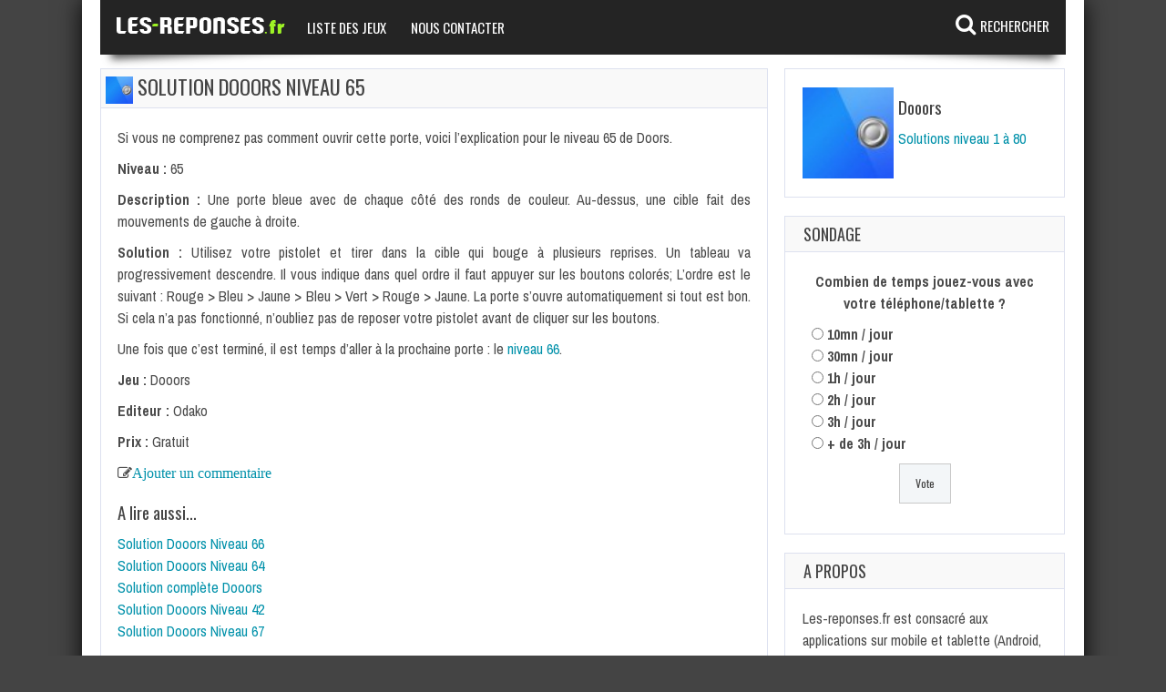

--- FILE ---
content_type: text/html; charset=UTF-8
request_url: https://www.les-reponses.fr/solution-dooors-niveau-65.html
body_size: 9099
content:
<!doctype html>
<!--[if !IE]>
<html class="no-js non-ie" lang="fr-FR"> <![endif]-->
<!--[if IE 7 ]>
<html class="no-js ie7" lang="fr-FR"> <![endif]-->
<!--[if IE 8 ]>
<html class="no-js ie8" lang="fr-FR"> <![endif]-->
<!--[if IE 9 ]>
<html class="no-js ie9" lang="fr-FR"> <![endif]-->
<!--[if gt IE 9]><!-->
<html class="no-js" lang="fr-FR"> <!--<![endif]-->
<head>
<meta charset="UTF-8"/>
<meta name="viewport" content="width=device-width, initial-scale=1.0">
<title>Solution Dooors Niveau 65</title>
<link rel="profile" href="https://gmpg.org/xfn/11"/>
<link rel="pingback" href="https://www.les-reponses.fr/xmlrpc.php"/>

	<link rel="apple-touch-icon-precomposed" sizes="57x57" href="https://www.les-reponses.fr/apple-touch-icon-57x57.png" />
	<link rel="apple-touch-icon-precomposed" sizes="114x114" href="https://www.les-reponses.fr/apple-touch-icon-114x114.png" />
	<link rel="apple-touch-icon-precomposed" sizes="72x72" href="https://www.les-reponses.fr/apple-touch-icon-72x72.png" />
	<link rel="apple-touch-icon-precomposed" sizes="144x144" href="https://www.les-reponses.fr/apple-touch-icon-144x144.png" />
	<link rel="apple-touch-icon-precomposed" sizes="60x60" href="https://www.les-reponses.fr/apple-touch-icon-60x60.png" />
	<link rel="apple-touch-icon-precomposed" sizes="120x120" href="https://www.les-reponses.fr/apple-touch-icon-120x120.png" />
	<link rel="apple-touch-icon-precomposed" sizes="76x76" href="https://www.les-reponses.fr/apple-touch-icon-76x76.png" />
	<link rel="apple-touch-icon-precomposed" sizes="152x152" href="https://www.les-reponses.fr/apple-touch-icon-152x152.png" />
	<link rel="icon" type="image/png" href="https://www.les-reponses.fr/favicon-196x196.png" sizes="196x196" />
	<link rel="icon" type="image/png" href="https://www.les-reponses.fr/favicon-96x96.png" sizes="96x96" />
	<link rel="icon" type="image/png" href="https://www.les-reponses.fr/favicon-32x32.png" sizes="32x32" />
	<link rel="icon" type="image/png" href="https://www.les-reponses.fr/favicon-16x16.png" sizes="16x16" />
	<link rel="icon" type="image/png" href="https://www.les-reponses.fr/favicon-128.png" sizes="128x128" />
	<meta name="application-name" content="Les reponses"/>
	<meta name="msapplication-TileColor" content="#FFFFFF" />
	<meta name="msapplication-TileImage" content="https://www.les-reponses.fr/mstile-144x144.png" />
	<meta name="msapplication-square70x70logo" content="https://www.les-reponses.fr/mstile-70x70.png" />
	<meta name="msapplication-square150x150logo" content="https://www.les-reponses.fr/mstile-150x150.png" />
	<meta name="msapplication-wide310x150logo" content="https://www.les-reponses.fr/mstile-310x150.png" />
	<meta name="msapplication-square310x310logo" content="https://www.les-reponses.fr/mstile-310x310.png" />


<!-- Google tag (gtag.js) -->
<script async src="https://www.googletagmanager.com/gtag/js?id=G-F4FQMF51B4"></script>
<script>
  window.dataLayer = window.dataLayer || [];
  function gtag(){dataLayer.push(arguments);}
  gtag('js', new Date());

  gtag('config', 'G-F4FQMF51B4');
</script>



<script async src="https://pagead2.googlesyndication.com/pagead/js/adsbygoogle.js?client=ca-pub-3956845597394557" crossorigin="anonymous"></script>

<meta name='robots' content='index, follow, max-image-preview:large, max-snippet:-1, max-video-preview:-1' />
	<style>img:is([sizes="auto" i], [sizes^="auto," i]) { contain-intrinsic-size: 3000px 1500px }</style>
	
	<!-- This site is optimized with the Yoast SEO plugin v26.5 - https://yoast.com/wordpress/plugins/seo/ -->
	<link rel="canonical" href="https://www.les-reponses.fr/solution-dooors-niveau-65.html" />
	<meta property="og:locale" content="fr_FR" />
	<meta property="og:type" content="article" />
	<meta property="og:title" content="Solution Dooors Niveau 65" />
	<meta property="og:description" content="Si vous ne comprenez pas comment ouvrir cette porte, voici l&rsquo;explication pour le niveau 65 de Doors. Niveau : 65 Description : Une porte bleue avec de chaque côté des ronds de couleur. Au-dessus, une cible fait des mouvements de gauche à droite. Solution : Utilisez votre pistolet et tirer dans la cible qui bouge à plusieurs reprises. Un tableau va progressivement descendre. Il vous indique dans quel ordre il faut appuyer sur les boutons colorés; L&rsquo;ordre est le suivant : Rouge &gt; Bleu &gt; Jaune &gt; Bleu &gt; Vert &gt; Rouge &gt; Jaune. La porte s&rsquo;ouvre automatiquement si tout est bon. Si cela n&rsquo;a pas fonctionné, n&rsquo;oubliez pas de reposer votre pistolet avant de cliquer sur les boutons. Une fois que c&rsquo;est terminé, il&hellip;Lire la suite..." />
	<meta property="og:url" content="https://www.les-reponses.fr/solution-dooors-niveau-65.html" />
	<meta property="og:site_name" content="Les-reponses.fr" />
	<meta property="article:published_time" content="2014-12-14T08:51:04+00:00" />
	<meta property="article:modified_time" content="2015-03-06T15:34:38+00:00" />
	<meta name="author" content="Admin" />
	<script type="application/ld+json" class="yoast-schema-graph">{"@context":"https://schema.org","@graph":[{"@type":"WebPage","@id":"https://www.les-reponses.fr/solution-dooors-niveau-65.html","url":"https://www.les-reponses.fr/solution-dooors-niveau-65.html","name":"Solution Dooors Niveau 65","isPartOf":{"@id":"https://www.les-reponses.fr/#website"},"datePublished":"2014-12-14T08:51:04+00:00","dateModified":"2015-03-06T15:34:38+00:00","author":{"@id":"https://www.les-reponses.fr/#/schema/person/34b2adc7cd54a654e6ce256a9afa99a7"},"breadcrumb":{"@id":"https://www.les-reponses.fr/solution-dooors-niveau-65.html#breadcrumb"},"inLanguage":"fr-FR","potentialAction":[{"@type":"ReadAction","target":["https://www.les-reponses.fr/solution-dooors-niveau-65.html"]}]},{"@type":"BreadcrumbList","@id":"https://www.les-reponses.fr/solution-dooors-niveau-65.html#breadcrumb","itemListElement":[{"@type":"ListItem","position":1,"name":"Accueil","item":"https://www.les-reponses.fr/"},{"@type":"ListItem","position":2,"name":"Solution Dooors Niveau 65"}]},{"@type":"WebSite","@id":"https://www.les-reponses.fr/#website","url":"https://www.les-reponses.fr/","name":"Les-reponses.fr","description":"","potentialAction":[{"@type":"SearchAction","target":{"@type":"EntryPoint","urlTemplate":"https://www.les-reponses.fr/?s={search_term_string}"},"query-input":{"@type":"PropertyValueSpecification","valueRequired":true,"valueName":"search_term_string"}}],"inLanguage":"fr-FR"},{"@type":"Person","@id":"https://www.les-reponses.fr/#/schema/person/34b2adc7cd54a654e6ce256a9afa99a7","name":"Admin"}]}</script>
	<!-- / Yoast SEO plugin. -->


<link rel='dns-prefetch' href='//fonts.googleapis.com' />
<link rel="alternate" type="application/rss+xml" title="Les-reponses.fr &raquo; Flux" href="https://www.les-reponses.fr/feed" />
<link rel="alternate" type="application/rss+xml" title="Les-reponses.fr &raquo; Flux des commentaires" href="https://www.les-reponses.fr/comments/feed" />
<link rel="alternate" type="application/rss+xml" title="Les-reponses.fr &raquo; Solution Dooors Niveau 65 Flux des commentaires" href="https://www.les-reponses.fr/solution-dooors-niveau-65.html/feed" />
<style id='wp-emoji-styles-inline-css' type='text/css'>

	img.wp-smiley, img.emoji {
		display: inline !important;
		border: none !important;
		box-shadow: none !important;
		height: 1em !important;
		width: 1em !important;
		margin: 0 0.07em !important;
		vertical-align: -0.1em !important;
		background: none !important;
		padding: 0 !important;
	}
</style>
<link rel='stylesheet' id='wp-block-library-css' href='https://www.les-reponses.fr/wp-includes/css/dist/block-library/style.min.css?ver=6.8.3' type='text/css' media='all' />
<style id='classic-theme-styles-inline-css' type='text/css'>
/*! This file is auto-generated */
.wp-block-button__link{color:#fff;background-color:#32373c;border-radius:9999px;box-shadow:none;text-decoration:none;padding:calc(.667em + 2px) calc(1.333em + 2px);font-size:1.125em}.wp-block-file__button{background:#32373c;color:#fff;text-decoration:none}
</style>
<style id='global-styles-inline-css' type='text/css'>
:root{--wp--preset--aspect-ratio--square: 1;--wp--preset--aspect-ratio--4-3: 4/3;--wp--preset--aspect-ratio--3-4: 3/4;--wp--preset--aspect-ratio--3-2: 3/2;--wp--preset--aspect-ratio--2-3: 2/3;--wp--preset--aspect-ratio--16-9: 16/9;--wp--preset--aspect-ratio--9-16: 9/16;--wp--preset--color--black: #000000;--wp--preset--color--cyan-bluish-gray: #abb8c3;--wp--preset--color--white: #ffffff;--wp--preset--color--pale-pink: #f78da7;--wp--preset--color--vivid-red: #cf2e2e;--wp--preset--color--luminous-vivid-orange: #ff6900;--wp--preset--color--luminous-vivid-amber: #fcb900;--wp--preset--color--light-green-cyan: #7bdcb5;--wp--preset--color--vivid-green-cyan: #00d084;--wp--preset--color--pale-cyan-blue: #8ed1fc;--wp--preset--color--vivid-cyan-blue: #0693e3;--wp--preset--color--vivid-purple: #9b51e0;--wp--preset--gradient--vivid-cyan-blue-to-vivid-purple: linear-gradient(135deg,rgba(6,147,227,1) 0%,rgb(155,81,224) 100%);--wp--preset--gradient--light-green-cyan-to-vivid-green-cyan: linear-gradient(135deg,rgb(122,220,180) 0%,rgb(0,208,130) 100%);--wp--preset--gradient--luminous-vivid-amber-to-luminous-vivid-orange: linear-gradient(135deg,rgba(252,185,0,1) 0%,rgba(255,105,0,1) 100%);--wp--preset--gradient--luminous-vivid-orange-to-vivid-red: linear-gradient(135deg,rgba(255,105,0,1) 0%,rgb(207,46,46) 100%);--wp--preset--gradient--very-light-gray-to-cyan-bluish-gray: linear-gradient(135deg,rgb(238,238,238) 0%,rgb(169,184,195) 100%);--wp--preset--gradient--cool-to-warm-spectrum: linear-gradient(135deg,rgb(74,234,220) 0%,rgb(151,120,209) 20%,rgb(207,42,186) 40%,rgb(238,44,130) 60%,rgb(251,105,98) 80%,rgb(254,248,76) 100%);--wp--preset--gradient--blush-light-purple: linear-gradient(135deg,rgb(255,206,236) 0%,rgb(152,150,240) 100%);--wp--preset--gradient--blush-bordeaux: linear-gradient(135deg,rgb(254,205,165) 0%,rgb(254,45,45) 50%,rgb(107,0,62) 100%);--wp--preset--gradient--luminous-dusk: linear-gradient(135deg,rgb(255,203,112) 0%,rgb(199,81,192) 50%,rgb(65,88,208) 100%);--wp--preset--gradient--pale-ocean: linear-gradient(135deg,rgb(255,245,203) 0%,rgb(182,227,212) 50%,rgb(51,167,181) 100%);--wp--preset--gradient--electric-grass: linear-gradient(135deg,rgb(202,248,128) 0%,rgb(113,206,126) 100%);--wp--preset--gradient--midnight: linear-gradient(135deg,rgb(2,3,129) 0%,rgb(40,116,252) 100%);--wp--preset--font-size--small: 13px;--wp--preset--font-size--medium: 20px;--wp--preset--font-size--large: 36px;--wp--preset--font-size--x-large: 42px;--wp--preset--spacing--20: 0.44rem;--wp--preset--spacing--30: 0.67rem;--wp--preset--spacing--40: 1rem;--wp--preset--spacing--50: 1.5rem;--wp--preset--spacing--60: 2.25rem;--wp--preset--spacing--70: 3.38rem;--wp--preset--spacing--80: 5.06rem;--wp--preset--shadow--natural: 6px 6px 9px rgba(0, 0, 0, 0.2);--wp--preset--shadow--deep: 12px 12px 50px rgba(0, 0, 0, 0.4);--wp--preset--shadow--sharp: 6px 6px 0px rgba(0, 0, 0, 0.2);--wp--preset--shadow--outlined: 6px 6px 0px -3px rgba(255, 255, 255, 1), 6px 6px rgba(0, 0, 0, 1);--wp--preset--shadow--crisp: 6px 6px 0px rgba(0, 0, 0, 1);}:where(.is-layout-flex){gap: 0.5em;}:where(.is-layout-grid){gap: 0.5em;}body .is-layout-flex{display: flex;}.is-layout-flex{flex-wrap: wrap;align-items: center;}.is-layout-flex > :is(*, div){margin: 0;}body .is-layout-grid{display: grid;}.is-layout-grid > :is(*, div){margin: 0;}:where(.wp-block-columns.is-layout-flex){gap: 2em;}:where(.wp-block-columns.is-layout-grid){gap: 2em;}:where(.wp-block-post-template.is-layout-flex){gap: 1.25em;}:where(.wp-block-post-template.is-layout-grid){gap: 1.25em;}.has-black-color{color: var(--wp--preset--color--black) !important;}.has-cyan-bluish-gray-color{color: var(--wp--preset--color--cyan-bluish-gray) !important;}.has-white-color{color: var(--wp--preset--color--white) !important;}.has-pale-pink-color{color: var(--wp--preset--color--pale-pink) !important;}.has-vivid-red-color{color: var(--wp--preset--color--vivid-red) !important;}.has-luminous-vivid-orange-color{color: var(--wp--preset--color--luminous-vivid-orange) !important;}.has-luminous-vivid-amber-color{color: var(--wp--preset--color--luminous-vivid-amber) !important;}.has-light-green-cyan-color{color: var(--wp--preset--color--light-green-cyan) !important;}.has-vivid-green-cyan-color{color: var(--wp--preset--color--vivid-green-cyan) !important;}.has-pale-cyan-blue-color{color: var(--wp--preset--color--pale-cyan-blue) !important;}.has-vivid-cyan-blue-color{color: var(--wp--preset--color--vivid-cyan-blue) !important;}.has-vivid-purple-color{color: var(--wp--preset--color--vivid-purple) !important;}.has-black-background-color{background-color: var(--wp--preset--color--black) !important;}.has-cyan-bluish-gray-background-color{background-color: var(--wp--preset--color--cyan-bluish-gray) !important;}.has-white-background-color{background-color: var(--wp--preset--color--white) !important;}.has-pale-pink-background-color{background-color: var(--wp--preset--color--pale-pink) !important;}.has-vivid-red-background-color{background-color: var(--wp--preset--color--vivid-red) !important;}.has-luminous-vivid-orange-background-color{background-color: var(--wp--preset--color--luminous-vivid-orange) !important;}.has-luminous-vivid-amber-background-color{background-color: var(--wp--preset--color--luminous-vivid-amber) !important;}.has-light-green-cyan-background-color{background-color: var(--wp--preset--color--light-green-cyan) !important;}.has-vivid-green-cyan-background-color{background-color: var(--wp--preset--color--vivid-green-cyan) !important;}.has-pale-cyan-blue-background-color{background-color: var(--wp--preset--color--pale-cyan-blue) !important;}.has-vivid-cyan-blue-background-color{background-color: var(--wp--preset--color--vivid-cyan-blue) !important;}.has-vivid-purple-background-color{background-color: var(--wp--preset--color--vivid-purple) !important;}.has-black-border-color{border-color: var(--wp--preset--color--black) !important;}.has-cyan-bluish-gray-border-color{border-color: var(--wp--preset--color--cyan-bluish-gray) !important;}.has-white-border-color{border-color: var(--wp--preset--color--white) !important;}.has-pale-pink-border-color{border-color: var(--wp--preset--color--pale-pink) !important;}.has-vivid-red-border-color{border-color: var(--wp--preset--color--vivid-red) !important;}.has-luminous-vivid-orange-border-color{border-color: var(--wp--preset--color--luminous-vivid-orange) !important;}.has-luminous-vivid-amber-border-color{border-color: var(--wp--preset--color--luminous-vivid-amber) !important;}.has-light-green-cyan-border-color{border-color: var(--wp--preset--color--light-green-cyan) !important;}.has-vivid-green-cyan-border-color{border-color: var(--wp--preset--color--vivid-green-cyan) !important;}.has-pale-cyan-blue-border-color{border-color: var(--wp--preset--color--pale-cyan-blue) !important;}.has-vivid-cyan-blue-border-color{border-color: var(--wp--preset--color--vivid-cyan-blue) !important;}.has-vivid-purple-border-color{border-color: var(--wp--preset--color--vivid-purple) !important;}.has-vivid-cyan-blue-to-vivid-purple-gradient-background{background: var(--wp--preset--gradient--vivid-cyan-blue-to-vivid-purple) !important;}.has-light-green-cyan-to-vivid-green-cyan-gradient-background{background: var(--wp--preset--gradient--light-green-cyan-to-vivid-green-cyan) !important;}.has-luminous-vivid-amber-to-luminous-vivid-orange-gradient-background{background: var(--wp--preset--gradient--luminous-vivid-amber-to-luminous-vivid-orange) !important;}.has-luminous-vivid-orange-to-vivid-red-gradient-background{background: var(--wp--preset--gradient--luminous-vivid-orange-to-vivid-red) !important;}.has-very-light-gray-to-cyan-bluish-gray-gradient-background{background: var(--wp--preset--gradient--very-light-gray-to-cyan-bluish-gray) !important;}.has-cool-to-warm-spectrum-gradient-background{background: var(--wp--preset--gradient--cool-to-warm-spectrum) !important;}.has-blush-light-purple-gradient-background{background: var(--wp--preset--gradient--blush-light-purple) !important;}.has-blush-bordeaux-gradient-background{background: var(--wp--preset--gradient--blush-bordeaux) !important;}.has-luminous-dusk-gradient-background{background: var(--wp--preset--gradient--luminous-dusk) !important;}.has-pale-ocean-gradient-background{background: var(--wp--preset--gradient--pale-ocean) !important;}.has-electric-grass-gradient-background{background: var(--wp--preset--gradient--electric-grass) !important;}.has-midnight-gradient-background{background: var(--wp--preset--gradient--midnight) !important;}.has-small-font-size{font-size: var(--wp--preset--font-size--small) !important;}.has-medium-font-size{font-size: var(--wp--preset--font-size--medium) !important;}.has-large-font-size{font-size: var(--wp--preset--font-size--large) !important;}.has-x-large-font-size{font-size: var(--wp--preset--font-size--x-large) !important;}
:where(.wp-block-post-template.is-layout-flex){gap: 1.25em;}:where(.wp-block-post-template.is-layout-grid){gap: 1.25em;}
:where(.wp-block-columns.is-layout-flex){gap: 2em;}:where(.wp-block-columns.is-layout-grid){gap: 2em;}
:root :where(.wp-block-pullquote){font-size: 1.5em;line-height: 1.6;}
</style>
<link data-minify="1" rel='stylesheet' id='wp-polls-css' href='https://www.les-reponses.fr/wp-content/cache/min/1/wp-content/plugins/wp-polls/polls-css.css?ver=1760094823' type='text/css' media='all' />
<style id='wp-polls-inline-css' type='text/css'>
.wp-polls .pollbar {
	margin: 1px;
	font-size: 6px;
	line-height: 8px;
	height: 8px;
	background-image: url('https://www.les-reponses.fr/wp-content/plugins/wp-polls/images/default/pollbg.gif');
	border: 1px solid #c8c8c8;
}

</style>
<link rel='stylesheet' id='gameleon-style-css' href='https://www.les-reponses.fr/wp-content/themes/Gameleon/css/style.min.css?ver=6.8.3' type='text/css' media='all' />
<link data-minify="1" rel='stylesheet' id='gameleon-child-style-css' href='https://www.les-reponses.fr/wp-content/cache/min/1/wp-content/themes/LRV2/style.css?ver=1760094823' type='text/css' media='all' />
<link rel='stylesheet' id='google-font-pack-css' href='https://fonts.googleapis.com/css?family=Open+Sans:400,700,400italic|Archivo+Narrow:400,700,400italic|Oswald:400italic,700italic,400,700&#038;subset=latin' type='text/css' media='all' />
<link data-minify="1" rel='stylesheet' id='font-awesome-css' href='https://www.les-reponses.fr/wp-content/cache/min/1/wp-content/themes/Gameleon/fonts/font-awesome/css/font-awesome.min.css?ver=1760094823' type='text/css' media='all' />


<link rel="https://api.w.org/" href="https://www.les-reponses.fr/wp-json/" /><link rel="alternate" title="JSON" type="application/json" href="https://www.les-reponses.fr/wp-json/wp/v2/posts/2531" /><link rel="EditURI" type="application/rsd+xml" title="RSD" href="https://www.les-reponses.fr/xmlrpc.php?rsd" />
<meta name="generator" content="WordPress 6.8.3" />
<link rel='shortlink' href='https://www.les-reponses.fr/?p=2531' />
<link rel="alternate" title="oEmbed (JSON)" type="application/json+oembed" href="https://www.les-reponses.fr/wp-json/oembed/1.0/embed?url=https%3A%2F%2Fwww.les-reponses.fr%2Fsolution-dooors-niveau-65.html" />
<link rel="alternate" title="oEmbed (XML)" type="text/xml+oembed" href="https://www.les-reponses.fr/wp-json/oembed/1.0/embed?url=https%3A%2F%2Fwww.les-reponses.fr%2Fsolution-dooors-niveau-65.html&#038;format=xml" />
<style type='text/css'>.rp4wp-related-posts ul{width:100%;padding:0;margin:0;float:left;}
.rp4wp-related-posts ul>li{list-style:none;padding:0;margin:0;padding-bottom:0px;clear:both;}
.rp4wp-related-posts ul>li>p{margin:0;padding:0;}
.rp4wp-related-post-image{width:35%;padding-right:25px;-moz-box-sizing:border-box;-webkit-box-sizing:border-box;box-sizing:border-box;float:left;}</style>
<!-- LRV2 3.7 -->
<style type="text/css">.td-fly-in-effect{-webkit-animation: none; -moz-animation: none; animation: none;}.top-menu{border:none;}#td-game-wrap{width:100%}body{background-position:center;}</style><noscript><style id="rocket-lazyload-nojs-css">.rll-youtube-player, [data-lazy-src]{display:none !important;}</style></noscript>
</head>
<body class="wp-singular post-template-default single single-post postid-2531 single-format-standard wp-theme-Gameleon wp-child-theme-LRV2">

<div data-rocket-location-hash="398b9ed9234fb4b30da8098e9aca2edb" id="container">
 
<div data-rocket-location-hash="168a0c88110297d381b188d6d8578c44" id="header">
<div data-rocket-location-hash="d39a2a8b72d6a388b6fc16072b4597e7" class="header-inner">

<h1>
	<a href="https://www.les-reponses.fr/"  rel="home">Les-reponses.fr</a>
</h1>
</div>
 


<div data-rocket-location-hash="8815125ab3779843f187c29b3b0102d4" id="wrapper-menu" class="">



  <div class="td-wrapper-box td-shadow">
  
  

  <span id="logo_lr"><a href="https://www.les-reponses.fr" title="Accueil">Les-reponses.fr</a></span>
  <span id="recherche_lr"><a href="#" onclick="box();">Rechercher</a></span>
  <div id="box_recherche_lr" class="invisible">
	<div id="fermer_box"><a href="/solution-dooors-niveau-65.html" title="Fermer">x</a></div>
	<form method="get" action="https://www.les-reponses.fr">
		<input type="text" name="s" id="case_recherche" value="" placeholder="Rechercher un jeu, une solution..." autocomplete="off" />
		<input type="submit" id="btn_recherche" value="OK" />
	</form>
  </div>
  
  
  <div id="main-nav" class="main-nav"><ul id="menu_principal" class="menu"><li id="menu-item-10515" class="menu-item menu-item-type-post_type menu-item-object-page menu-item-10515"><a href="https://www.les-reponses.fr/tous-les-jeux">Liste des jeux</a></li>
<li id="menu-item-52882" class="menu-item menu-item-type-post_type menu-item-object-page menu-item-52882"><a href="https://www.les-reponses.fr/nous-contacter">Nous contacter</a></li>
</ul></div></div>
</div></div>

<div data-rocket-location-hash="5ad739fd3f71618de1f2a5c83ab2eae3" id="wrapper-content"><span class="custom-mobile-menu-title">Menu</span><div data-rocket-location-hash="b90db6fc41a043c404f52d08e8faf8e0" class="clearfix"></div>





<div data-rocket-location-hash="df3f386bc2cb630acc8cfb30ac62fcfa" id="content" class="grid col-700">

<div class="td-content-inner-single">
<div class="widget-title">


<h1><span class="entry-thumbnail"><img src="data:image/svg+xml,%3Csvg%20xmlns='http://www.w3.org/2000/svg'%20viewBox='0%200%200%200'%3E%3C/svg%3E" class="h1-thumbnail" data-lazy-src="https://www.les-reponses.fr/wp-content/uploads/2014/12/dooors-75x75.jpg" /><noscript><img src="https://www.les-reponses.fr/wp-content/uploads/2014/12/dooors-75x75.jpg" class="h1-thumbnail" /></noscript></span>
Solution Dooors Niveau 65</h1>



</div>


<div class="td-wrap-content">





<div id="post-2531" class="post-2531 post type-post status-publish format-standard hentry category-dooors">


<div class="post-entry">


<p style="text-align: justify;">Si vous ne comprenez pas comment ouvrir cette porte, voici l&rsquo;explication pour le niveau 65 de Doors.</p>
<p style="text-align: justify;"><span id="more-2531"></span></p>
<p style="text-align: justify;"><strong>Niveau :</strong> 65</p>
<p style="text-align: justify;"><strong>Description :</strong> Une porte bleue avec de chaque côté des ronds de couleur. Au-dessus, une cible fait des mouvements de gauche à droite.</p>
<p style="text-align: justify;"><strong>Solution :</strong> Utilisez votre pistolet et tirer dans la cible qui bouge à plusieurs reprises. Un tableau va progressivement descendre. Il vous indique dans quel ordre il faut appuyer sur les boutons colorés; L&rsquo;ordre est le suivant : Rouge &gt; Bleu &gt; Jaune &gt; Bleu &gt; Vert &gt; Rouge &gt; Jaune. La porte s&rsquo;ouvre automatiquement si tout est bon. Si cela n&rsquo;a pas fonctionné, n&rsquo;oubliez pas de reposer votre pistolet avant de cliquer sur les boutons.</p>
<p style="text-align: justify;">Une fois que c&rsquo;est terminé, il est temps d&rsquo;aller à la prochaine porte : le <a title="Solution Dooors Niveau 66" href="https://www.les-reponses.fr/solution-dooors-niveau-66.html">niveau 66</a>.</p>
<p style="text-align: left;"><strong>Jeu :</strong> Dooors</p>
<p style="text-align: left;"><strong>Editeur :</strong> Odako</p>
<p style="text-align: left;"><strong>Prix :</strong> Gratuit</p>
</p>
<div class="post-edit fa fa-edit"><a href="#respond">Ajouter un commentaire</a></div>

<div class="pann" id="pann_sous_article"><div class="OUTBRAIN" data-src="https://www.les-reponses.fr/solution-dooors-niveau-65.html" data-widget-id="AR_1" data-ob-template="Lesréponses" ></div>
</div>

<div class='rp4wp-related-posts'>
<h3>A lire aussi...</h3>
<ul>
<li><div class='rp4wp-related-post-content'>
<a href='https://www.les-reponses.fr/solution-dooors-niveau-66.html'>Solution Dooors Niveau 66</a></div>
</li>
<li><div class='rp4wp-related-post-content'>
<a href='https://www.les-reponses.fr/solution-dooors-niveau-64.html'>Solution Dooors Niveau 64</a></div>
</li>
<li><div class='rp4wp-related-post-content'>
<a href='https://www.les-reponses.fr/solutions-dooors.html'>Solution complète Dooors</a></div>
</li>
<li><div class='rp4wp-related-post-content'>
<a href='https://www.les-reponses.fr/solution-dooors-niveau-42.html'>Solution Dooors Niveau 42</a></div>
</li>
<li><div class='rp4wp-related-post-content'>
<a href='https://www.les-reponses.fr/solution-dooors-niveau-67.html'>Solution Dooors Niveau 67</a></div>
</li>
</ul>
</div>




<div class="clearfix"></div>

</div></div>
</div></div>











<div class="clearfix"></div>
<div class="td-content-inner-no-comm">
<div class="widget-title">
		<h3 id="comments">
			No comments			</h3>
		</div>
</div>


	<div class="td-content-inner-single">
<div class="td-wrap-content">
		<div id="respond" class="comment-respond">
		<h3 id="reply-title" class="comment-reply-title">Laisser un commentaire</h3><form action="https://www.les-reponses.fr/wp-comments-post.php" method="post" id="commentform" class="comment-form"><p><textarea class="" placeholder="Comment:" id="comment" name="comment" cols="45" rows="8" aria-required="true"></textarea></p><p class="comment-form-author"><input id="author" name="author" type="text" placeholder="Name:"  value="" size="30" /></p>
<p class="comment-form-email"><input id="email" name="email" type="text" placeholder="E-mail:" value="" size="30" /></p>

<p class="form-submit"><input name="submit" type="submit" id="submit" class="submit" value="Laisser un commentaire" /> <input type='hidden' name='comment_post_ID' value='2531' id='comment_post_ID' />
<input type='hidden' name='comment_parent' id='comment_parent' value='0' />
</p><p style="display: none;"><input type="hidden" id="akismet_comment_nonce" name="akismet_comment_nonce" value="15169b0924" /></p><p style="display: none !important;" class="akismet-fields-container" data-prefix="ak_"><label>&#916;<textarea name="ak_hp_textarea" cols="45" rows="8" maxlength="100"></textarea></label><input type="hidden" id="ak_js_1" name="ak_js" value="24"/></p></form>	</div><!-- #respond -->
	</div>
</div>




</div>

<div data-rocket-location-hash="25fabe69beca19da478cfbf25006bf2b" id="widgets" class="grid col-340 fit">

		<div class="widget-wrapper">
			<div id="conteneur-sidebar-thumbnail"><img src="data:image/svg+xml,%3Csvg%20xmlns='http://www.w3.org/2000/svg'%20viewBox='0%200%2075%2075'%3E%3C/svg%3E" class="sidebar-thumbnail" width="75" height="75" data-lazy-src="https://www.les-reponses.fr/wp-content/uploads/2014/12/dooors-75x75.jpg" /><noscript><img src="https://www.les-reponses.fr/wp-content/uploads/2014/12/dooors-75x75.jpg" class="sidebar-thumbnail" width="75" height="75" /></noscript></div>
			<div id="conteneur-sidebar-description"><h3>Dooors</h3><ul>
<li><a href="https://www.les-reponses.fr/solutions-dooors.html">Solutions niveau 1 à 80</a></li>
</ul>
</div>
			<div class="clearfix"></div>
		</div>
			<div id="polls-widget-4" class="widget-wrapper widget_polls-widget"><div class="widget-title"><h3>Sondage</h3></div><div id="polls-2" class="wp-polls">
	<form id="polls_form_2" class="wp-polls-form" action="/index.php" method="post">
		<p style="display: none;"><input type="hidden" id="poll_2_nonce" name="wp-polls-nonce" value="83fbf47d5a" /></p>
		<p style="display: none;"><input type="hidden" name="poll_id" value="2" /></p>
		<p style="text-align: center;"><strong>Combien de temps jouez-vous avec votre téléphone/tablette ?</strong></p><div id="polls-2-ans" class="wp-polls-ans"><ul class="wp-polls-ul">
		<li><input type="radio" id="poll-answer-6" name="poll_2" value="6" /> <label for="poll-answer-6">10mn / jour</label></li>
		<li><input type="radio" id="poll-answer-7" name="poll_2" value="7" /> <label for="poll-answer-7">30mn / jour</label></li>
		<li><input type="radio" id="poll-answer-8" name="poll_2" value="8" /> <label for="poll-answer-8">1h / jour</label></li>
		<li><input type="radio" id="poll-answer-9" name="poll_2" value="9" /> <label for="poll-answer-9">2h / jour</label></li>
		<li><input type="radio" id="poll-answer-10" name="poll_2" value="10" /> <label for="poll-answer-10">3h / jour</label></li>
		<li><input type="radio" id="poll-answer-11" name="poll_2" value="11" /> <label for="poll-answer-11">+ de 3h / jour</label></li>
		</ul><p style="text-align: center;"><input type="button" name="vote" value="   Vote   " class="Buttons" onclick="poll_vote(2);" /></p><p style="text-align: center;"></p></div>
	</form>
</div>
<div id="polls-2-loading" class="wp-polls-loading"><img src="data:image/svg+xml,%3Csvg%20xmlns='http://www.w3.org/2000/svg'%20viewBox='0%200%2016%2016'%3E%3C/svg%3E" width="16" height="16" alt="Chargement ..." title="Chargement ..." class="wp-polls-image" data-lazy-src="https://www.les-reponses.fr/wp-content/plugins/wp-polls/images/loading.gif" /><noscript><img src="https://www.les-reponses.fr/wp-content/plugins/wp-polls/images/loading.gif" width="16" height="16" alt="Chargement ..." title="Chargement ..." class="wp-polls-image" /></noscript>&nbsp;Chargement ...</div>
</div><div id="text-7" class="widget-wrapper widget_text"><div class="widget-title"><h3>A propos</h3></div>			<div class="textwidget">Les-reponses.fr est consacré aux applications sur mobile et tablette (Android, IOS, Windows Phone...).

Nous testons les jeux nous-même afin de vous offrir des astuces, tutoriaux et solutions.</div>
		</div>
		<div id="recent-posts-4" class="widget-wrapper widget_recent_entries">
		<div class="widget-title"><h3>Derniers articles</h3></div>
		<ul>
											<li>
					<a href="https://www.les-reponses.fr/4-images-1-mot-nouveau-depart.html">Solutions 4 Images 1 Mot Janvier 2026 (nouveau départ)</a>
									</li>
											<li>
					<a href="https://www.les-reponses.fr/4-images-1-mot-decembre-2025-joie-hiver.html">Solutions 4 Images 1 Mot Décembre 2025 (joies de l&rsquo;hiver)</a>
									</li>
											<li>
					<a href="https://www.les-reponses.fr/4-images-1-mot-nov-2025.html">Solutions 4 Images 1 Mot Novembre 2025 (Sons du globe)</a>
									</li>
											<li>
					<a href="https://www.les-reponses.fr/4-images-1-mot-oct-2025.html">Solutions 4 Images 1 Mot Octobre 2025 (Effroi entre amis)</a>
									</li>
											<li>
					<a href="https://www.les-reponses.fr/4-images-1-mot-septembre-2025-festival-cuisine-rue.html">Solutions 4 Images 1 Mot Septembre 2025 (Festival de la cuisine de rue)</a>
									</li>
					</ul>

		</div>






</div></div>




<div data-rocket-location-hash="2f0faccf23a2dccd9dc2c10068caf6bb" id="footer" class="clearfix">
<div data-rocket-location-hash="6eaec42562543b0b2e69fe0c7d8e08df" id="wrapper-footer">

<div class="td-fly-in">

<div class="grid col-340">
</div>


<div class="grid col-340">
</div>


<div class="grid col-340 fit">
</div>

</div>

</div>
<div data-rocket-location-hash="3e99a84318f0248cbfb222f30bdaf3ee" class="td-second-footer">
<div class="grid col-1060 block-bottom">
    <div class="block-bottom-padding">
        <div class="grid col-520">
            <div class="copyright">
                <a href="http://www.les-reponses.fr/cgu">CGU</a> - <a href="http://www.les-reponses.fr/nous-contacter">Nous contacter</a>            </div>        </div>
        <div class="grid col-520 fit">
            
</div>
</div>
</div>
</div>

<div data-rocket-location-hash="04697199227f7df9d0bec76efcc33c63" style="display:none;" class="scroll-up" id="scroll_up"></div>
<div data-rocket-location-hash="6cc7b72c6b39b43657bd881b0f2c364c" style="display:none;" class="scroll-down" id="scroll_down"></div>

<script type="speculationrules">
{"prefetch":[{"source":"document","where":{"and":[{"href_matches":"\/*"},{"not":{"href_matches":["\/wp-*.php","\/wp-admin\/*","\/wp-content\/uploads\/*","\/wp-content\/*","\/wp-content\/plugins\/*","\/wp-content\/themes\/LRV2\/*","\/wp-content\/themes\/Gameleon\/*","\/*\\?(.+)"]}},{"not":{"selector_matches":"a[rel~=\"nofollow\"]"}},{"not":{"selector_matches":".no-prefetch, .no-prefetch a"}}]},"eagerness":"conservative"}]}
</script>





<script>window.lazyLoadOptions=[{elements_selector:"img[data-lazy-src],.rocket-lazyload",data_src:"lazy-src",data_srcset:"lazy-srcset",data_sizes:"lazy-sizes",class_loading:"lazyloading",class_loaded:"lazyloaded",threshold:300,callback_loaded:function(element){if(element.tagName==="IFRAME"&&element.dataset.rocketLazyload=="fitvidscompatible"){if(element.classList.contains("lazyloaded")){if(typeof window.jQuery!="undefined"){if(jQuery.fn.fitVids){jQuery(element).parent().fitVids()}}}}}},{elements_selector:".rocket-lazyload",data_src:"lazy-src",data_srcset:"lazy-srcset",data_sizes:"lazy-sizes",class_loading:"lazyloading",class_loaded:"lazyloaded",threshold:300,}];window.addEventListener('LazyLoad::Initialized',function(e){var lazyLoadInstance=e.detail.instance;if(window.MutationObserver){var observer=new MutationObserver(function(mutations){var image_count=0;var iframe_count=0;var rocketlazy_count=0;mutations.forEach(function(mutation){for(var i=0;i<mutation.addedNodes.length;i++){if(typeof mutation.addedNodes[i].getElementsByTagName!=='function'){continue}
if(typeof mutation.addedNodes[i].getElementsByClassName!=='function'){continue}
images=mutation.addedNodes[i].getElementsByTagName('img');is_image=mutation.addedNodes[i].tagName=="IMG";iframes=mutation.addedNodes[i].getElementsByTagName('iframe');is_iframe=mutation.addedNodes[i].tagName=="IFRAME";rocket_lazy=mutation.addedNodes[i].getElementsByClassName('rocket-lazyload');image_count+=images.length;iframe_count+=iframes.length;rocketlazy_count+=rocket_lazy.length;if(is_image){image_count+=1}
if(is_iframe){iframe_count+=1}}});if(image_count>0||iframe_count>0||rocketlazy_count>0){lazyLoadInstance.update()}});var b=document.getElementsByTagName("body")[0];var config={childList:!0,subtree:!0};observer.observe(b,config)}},!1)</script><script data-no-minify="1" async src="https://www.les-reponses.fr/wp-content/plugins/wp-rocket/assets/js/lazyload/17.8.3/lazyload.min.js"></script>

</div></div>
<script>var rocket_beacon_data = {"ajax_url":"https:\/\/www.les-reponses.fr\/wp-admin\/admin-ajax.php","nonce":"3fea08a682","url":"https:\/\/www.les-reponses.fr\/solution-dooors-niveau-65.html","is_mobile":false,"width_threshold":1600,"height_threshold":700,"delay":500,"debug":null,"status":{"atf":true,"lrc":true,"preconnect_external_domain":true},"elements":"img, video, picture, p, main, div, li, svg, section, header, span","lrc_threshold":1800,"preconnect_external_domain_elements":["link","script","iframe"],"preconnect_external_domain_exclusions":["static.cloudflareinsights.com","rel=\"profile\"","rel=\"preconnect\"","rel=\"dns-prefetch\"","rel=\"icon\""]}</script><script data-name="wpr-wpr-beacon" src='https://www.les-reponses.fr/wp-content/plugins/wp-rocket/assets/js/wpr-beacon.min.js' async></script><script src="https://www.les-reponses.fr/wp-content/cache/min/1/f4ebbce09550b72ef03af656dbee6a86.js" data-minify="1"></script></body>
</html>
<!-- Cached for great performance -->

--- FILE ---
content_type: text/html; charset=utf-8
request_url: https://www.google.com/recaptcha/api2/aframe
body_size: 269
content:
<!DOCTYPE HTML><html><head><meta http-equiv="content-type" content="text/html; charset=UTF-8"></head><body><script nonce="P8D0IYrZzUG3zTKpEgSYMA">/** Anti-fraud and anti-abuse applications only. See google.com/recaptcha */ try{var clients={'sodar':'https://pagead2.googlesyndication.com/pagead/sodar?'};window.addEventListener("message",function(a){try{if(a.source===window.parent){var b=JSON.parse(a.data);var c=clients[b['id']];if(c){var d=document.createElement('img');d.src=c+b['params']+'&rc='+(localStorage.getItem("rc::a")?sessionStorage.getItem("rc::b"):"");window.document.body.appendChild(d);sessionStorage.setItem("rc::e",parseInt(sessionStorage.getItem("rc::e")||0)+1);localStorage.setItem("rc::h",'1766761675471');}}}catch(b){}});window.parent.postMessage("_grecaptcha_ready", "*");}catch(b){}</script></body></html>

--- FILE ---
content_type: text/css; charset=utf-8
request_url: https://www.les-reponses.fr/wp-content/cache/min/1/wp-content/themes/LRV2/style.css?ver=1760094823
body_size: 2098
content:
html{font-size:100%;-webkit-touch-callout:none;-webkit-user-select:none;-khtml-user-select:none;-moz-user-select:none;-ms-user-select:none;user-select:none}body{font-size:1em}::selection{background:#fff2a8;color:#000}::-moz-selection{background:#fff2a8;color:#000}h2,h3,h4,h5,h6{margin:10px 0 10px 0}h3 a{color:#444}a,a:link,a:visited,a:active{color:#0091aa;text-decoration:none}a:hover,#widgets a:hover{color:#0091aa;text-decoration:underline}input[type=text],input[type=password],input[type=email],input[type=search],select,area,textarea{border:1px solid #AAA}a.button,input[type=reset],input[type=button],input[type=submit],#commentform a.button,#commentform input[type=button],#commentform input[type=reset],#commentform input[type=submit]{background-color:#C2C2C2;color:#444}.scroll-down,.scroll-up{background-color:#C2C2C2}.invisible{visibility:hidden}.visible{visibility:visible}.champ_info{font-size:13px;color:#444}#header{margin-bottom:18px}.header-inner{padding:0;display:none}.header-inner h1 a{background-color:#333}.main-nav .menu{padding-left:213px}.js .main-nav{height:57px}.menu .current-menu-item a,.menu .current_page_item a,.menu a:hover{background-color:#2f2e2e;text-decoration:none}#logo_lr{position:absolute;top:0;left:0;width:210px;height:60px;text-indent:-5000px;font-size:0;background:url(../../../../../../themes/LRV2/images/logo-lr-200x40.png) no-repeat 8px 8px}#logo_lr a{display:block;width:200px;height:60px}#recherche_lr{position:absolute;top:0;right:35px;width:100px;height:60px}#recherche_lr a{display:block;width:100px;height:60px;color:#fff;text-transform:uppercase;outline:0;font-family:Oswald,sans-serif;font-size:15px;cursor:pointer;font-weight:400;line-height:53px;margin:0;padding:0 .9em}#recherche_lr a:before{font-family:'FontAwesome';font-size:24px;content:"\f002";padding-right:5px}#recherche_lr a:hover{text-decoration:none;color:#fff}#box_recherche_lr{position:absolute;top:0;left:0;width:100%;height:57px;z-index:20;margin:0;background-color:#242424}#box_recherche_lr form{margin:14px 0 0 14px}#box_recherche_lr #case_recherche{width:94%;height:30px;margin:0;font-size:1.3em}#box_recherche_lr #btn_recherche{height:30px;width:30px;font-size:0;background:url(../../../../../../themes/LRV2/images/icone-recherche-16x20.png) no-repeat 7px 4px #fff;border:0;margin:0;padding:0}#box_recherche_lr #fermer_box{position:absolute;top:1px;right:9px;color:#fff}#box_recherche_lr #fermer_box a{color:#fff;text-decoration:none}#box_recherche_lr #fermer_box a:hover{color:#fff;font-weight:700;text-decoration:none}.home .td-content-inner{margin-bottom:15px}.home h4{background-color:#F9F9F9;color:#444;padding:10px 10px 10px 42px;border-bottom:1px solid #DDE1EF;text-transform:uppercase;font-weight:700}.home h4#onadore{background:url(../../../../../../themes/LRV2/images/icone-top-jeux.png) no-repeat 7px 10px}.home h4#nouveautes{background:url(../../../../../../themes/LRV2/images/icone-nouveaux-jeux.png) no-repeat 7px 7px}.home h4#derniers{background:url(../../../../../../themes/LRV2/images/icone-derniers-articles.png) no-repeat 7px 7px}.home .td-wrap-content-icone{margin-left:4px;margin-right:4px}.acc_miseenavant{height:114px;overflow:hidden}.home .wp-caption{height:117px;float:left;border:0;margin-right:5px}.home .wp-caption img{-webkit-border-radius:5px;-moz-border-radius:5px;border-radius:5px}.home .wp-caption p.wp-caption-text{text-align:center;font-style:normal}.col-700{width:69%}.col-340{width:29%}.single #content h1{font-size:1.4em;padding:4px 5px}.single #content h4{color:#f96d09}.single #content .h1-thumbnail{width:30px}.entry-content{-webkit-touch-callout:none;-webkit-user-select:none;-khtml-user-select:none;-moz-user-select:none;-ms-user-select:none;user-select:none}#bulle_solution{padding:2px;margin:2px;font-size:120%}.bulle_proposition{padding:2px;margin:2px;font-size:100%;border:solid 1px #BABABA}.bulle_proposition strong{color:#309110;font-size:120%}.rep{text-transform:uppercase;font-family:Courier New;font-weight:700;background-color:#e6e6e6;padding:0 8px 0 6px;border-radius:5px;-webkit-user-select:none;-moz-user-select:none;-ms-user-select:none;user-select:none}.rep_bonus{background-color:#faeda5;color:#878787}.pre_rep{color:#DB702E;margin-right:5px}#filtre a{padding:2px 5px 2px 5px;margin-right:5px;color:#fff;background-color:#B3B7BA;text-transform:uppercase;font-size:13px}#filtre a:hover{color:#fff;background-color:#DB702E}.precision{color:#006621;font-size:13px}.h3_precision{text-transform:lowercase;color:#BEC1C2;font-size:.8em}#ou{margin:2px;text-align:center;color:#DB702E;font-size:12px}#content ul,#content ol{margin-bottom:7px}#content table{width:100%;border-collapse:collapse;border-spacing:0;border:solid 1px #ccc}#content .all_center td{vertical-align:middle;text-align:center}#content table .ligne0{background-color:#bfdce7;border-bottom:1px solid #d7d6d1}#content table .ligne1{background-color:#fff;border-bottom:1px solid #d7d6d1}#content table .ligne2{background-color:#e6e6ee;border-bottom:1px solid #d7d6d1}#content .video_conteneur{position:relative;padding-bottom:56.25%;padding-top:30px;height:0;overflow:hidden}#content .video_conteneur iframe,#content .video_conteneur object,#content .video_conteneur embed{position:absolute;top:0;left:0;width:100%;height:100%}.pann{margin:20px 0 20px 0;text-align:center}hr.pann_hr{background-color:transparent;background:url(../../../../../../themes/LRV2/images/pann_hr2.png) no-repeat center top;height:17px;margin:0}#pann_haut{margin-top:0}#pann_milieu{margin:5px 0 10px 0}#pann_bas{margin-top:20px;margin-bottom:15px}.adslot_1{width:320px;height:100px;margin:auto}.adslot_2{width:300px;height:250px;margin:auto}.adslot_3{width:320px;height:100px;margin:auto}.adslot_4{width:300px;height:250px;margin:auto}.adslot_sidebar{width:300px;height:250px;margin:auto}@media (min-width:500px){.adslot_1{width:468px;height:60px}.adslot_3{width:468px;height:60px}}@media (min-width:800px){.adslot_1{width:728px;height:90px}.adslot_2{width:336px;height:280px}.adslot_3{width:728px;height:90px}.adslot_4{width:336px;height:280px}}.comment-body .comment-meta a{font-size:13px;color:#8C8E8F}.commentlist li cite{font-style:normal}li.bypostauthor .comment-author cite{background-color:#128ee9;color:#fff;padding:0 6px 0 6px;border-radius:4px}.single #widgets .sidebar-thumbnail{width:100px}.single #widgets #conteneur-sidebar-thumbnail{width:100px;float:left}.single #widgets #conteneur-sidebar-description{padding:0 0 0 5px;float:left}@media screen and (max-width:1023px){.main-nav .menu{padding-left:0}.js .main-nav #responsive_current_menu_item:before{font-family:'FontAwesome';font-size:24px;content:"\f039";padding-right:5px}.js .main-nav #responsive_current_menu_item{width:0}.js .main-nav a#mobile_menu_button{display:none}#logo_lr{z-index:10;left:50%;transform:translate(-50%,0)}#recherche_lr{z-index:10}#box_recherche_lr #case_recherche{width:90%}}@media screen and (max-width:767px){.search-results .grid-image,.home .grid-image,.archive .grid-image{display:none}}@media screen and (max-width:480px){.js .main-nav #responsive_current_menu_item{}#logo_lr{width:50px;height:50px;overflow:hidden;background:url(../../../../../../themes/LRV2/images/logo-lr-50x50.png) no-repeat 0 0;transform:translate(-50%,3px)}#recherche_lr{right:15px;width:40px;overflow:hidden}#box_recherche_lr #case_recherche{width:80%;font-size:1em}#box_recherche_lr #fermer_box{display:none}.acc_miseenavant{height:228px}#content table tr,#content table td{padding:0}}@media screen and (max-width:320px){#box_recherche_lr #case_recherche{font-size:.8em}}